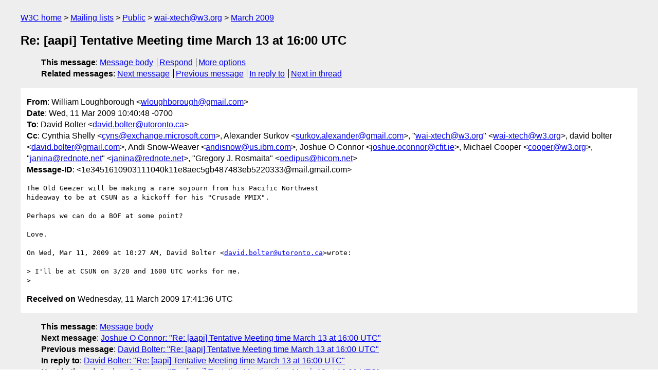

--- FILE ---
content_type: text/html
request_url: https://lists.w3.org/Archives/Public/wai-xtech/2009Mar/0080.html
body_size: 1995
content:
<!DOCTYPE html>
<html xmlns="http://www.w3.org/1999/xhtml" lang="en">
<head>
<meta charset="ISO-8859-1" />
<meta name="viewport" content="width=device-width, initial-scale=1" />
<meta name="generator" content="hypermail 3.0.0, see https://github.com/hypermail-project/hypermail/" />
<title>Re: [aapi] Tentative Meeting time March 13 at 16:00 UTC from William Loughborough on 2009-03-11 (wai-xtech@w3.org from March 2009)</title>
<meta name="Author" content="William Loughborough (wloughborough&#x40;&#0103;&#0109;&#0097;&#0105;&#0108;&#0046;&#0099;&#0111;&#0109;)" />
<meta name="Subject" content="Re: [aapi] Tentative Meeting time March 13 at 16:00 UTC" />
<meta name="Date" content="2009-03-11" />
<link rel="stylesheet" title="Normal view" href="/assets/styles/public.css" />
<link rel="help" href="/Help/" />
<link rel="start" href="../" title="wai-xtech@w3.org archives" />
<script defer="defer" src="/assets/js/archives.js"></script>
</head>
<body class="message">
<header class="head">
<nav class="breadcrumb" id="upper">
  <ul>
    <li><a href="https://www.w3.org/">W3C home</a></li>
    <li><a href="/">Mailing lists</a></li>
    <li><a href="../../">Public</a></li>
    <li><a href="../" rel="start">wai-xtech@w3.org</a></li>
    <li><a href="./" rel="contents">March 2009</a></li>
  </ul>
</nav>
<h1>Re: [aapi] Tentative Meeting time March 13 at 16:00 UTC</h1>
<!-- received="Wed Mar 11 17:41:36 2009" -->
<!-- isoreceived="20090311174136" -->
<!-- sent="Wed, 11 Mar 2009 10:40:48 -0700" -->
<!-- isosent="20090311174048" -->
<!-- name="William Loughborough" -->
<!-- email="wloughborough&#x40;&#0103;&#0109;&#0097;&#0105;&#0108;&#0046;&#0099;&#0111;&#0109;" -->
<!-- subject="Re: [aapi] Tentative Meeting time March 13 at 16:00 UTC" -->
<!-- id="1e3451610903111040k11e8aec5gb487483eb5220333@mail.gmail.com" -->
<!-- charset="ISO-8859-1" -->
<!-- inreplyto="49B7F470.5060203&#64;utoronto.ca" -->
<!-- expires="-1" -->
<nav id="navbar">
<ul class="links hmenu_container">
<li>
<span class="heading">This message</span>: <ul class="hmenu"><li><a href="#start" id="options1">Message body</a></li>
<li><a href="mailto:wai-xtech&#x40;&#0119;&#0051;&#0046;&#0111;&#0114;&#0103;?Subject=Re%3A%20%5Baapi%5D%20Tentative%20Meeting%20time%20March%2013%20at%2016%3A00%20UTC&amp;In-Reply-To=%3C1e3451610903111040k11e8aec5gb487483eb5220333%40mail.gmail.com%3E&amp;References=%3C1e3451610903111040k11e8aec5gb487483eb5220333%40mail.gmail.com%3E">Respond</a></li>
<li><a href="#options3">More options</a></li>
</ul></li>
<li>
<span class="heading">Related messages</span>: <ul class="hmenu">
<!-- unext="start" -->
<li><a href="0081.html">Next message</a></li>
<li><a href="0079.html">Previous message</a></li>
<li><a href="0079.html">In reply to</a></li>
<!-- unextthread="start" -->
<li><a href="0081.html">Next in thread</a></li>
<!-- ureply="end" -->
</ul></li>
</ul>
</nav>
</header>
<!-- body="start" -->
<main class="mail">
<ul class="headers" aria-label="message headers">
<li><span class="from">
<span class="heading">From</span>: William Loughborough &lt;<a href="mailto:wloughborough&#x40;&#0103;&#0109;&#0097;&#0105;&#0108;&#0046;&#0099;&#0111;&#0109;?Subject=Re%3A%20%5Baapi%5D%20Tentative%20Meeting%20time%20March%2013%20at%2016%3A00%20UTC&amp;In-Reply-To=%3C1e3451610903111040k11e8aec5gb487483eb5220333%40mail.gmail.com%3E&amp;References=%3C1e3451610903111040k11e8aec5gb487483eb5220333%40mail.gmail.com%3E">wloughborough&#x40;&#0103;&#0109;&#0097;&#0105;&#0108;&#0046;&#0099;&#0111;&#0109;</a>&gt;
</span></li>
<li><span class="date"><span class="heading">Date</span>: Wed, 11 Mar 2009 10:40:48 -0700</span></li>
<li><span class="to"><span class="heading">To</span>: David Bolter &lt;<a href="mailto:david.bolter&#x40;&#0117;&#0116;&#0111;&#0114;&#0111;&#0110;&#0116;&#0111;&#0046;&#0099;&#0097;?Subject=Re%3A%20%5Baapi%5D%20Tentative%20Meeting%20time%20March%2013%20at%2016%3A00%20UTC&amp;In-Reply-To=%3C1e3451610903111040k11e8aec5gb487483eb5220333%40mail.gmail.com%3E&amp;References=%3C1e3451610903111040k11e8aec5gb487483eb5220333%40mail.gmail.com%3E">david.bolter&#x40;&#0117;&#0116;&#0111;&#0114;&#0111;&#0110;&#0116;&#0111;&#0046;&#0099;&#0097;</a>&gt;
</span></li>
<li><span class="cc"><span class="heading">Cc</span>: Cynthia Shelly &lt;<a href="mailto:cyns&#x40;&#0101;&#0120;&#0099;&#0104;&#0097;&#0110;&#0103;&#0101;&#0046;&#0109;&#0105;&#0099;&#0114;&#0111;&#0115;&#0111;&#0102;&#0116;&#0046;&#0099;&#0111;&#0109;?Subject=Re%3A%20%5Baapi%5D%20Tentative%20Meeting%20time%20March%2013%20at%2016%3A00%20UTC&amp;In-Reply-To=%3C1e3451610903111040k11e8aec5gb487483eb5220333%40mail.gmail.com%3E&amp;References=%3C1e3451610903111040k11e8aec5gb487483eb5220333%40mail.gmail.com%3E">cyns&#x40;&#0101;&#0120;&#0099;&#0104;&#0097;&#0110;&#0103;&#0101;&#0046;&#0109;&#0105;&#0099;&#0114;&#0111;&#0115;&#0111;&#0102;&#0116;&#0046;&#0099;&#0111;&#0109;</a>&gt;,  Alexander Surkov &lt;<a href="mailto:surkov.alexander&#x40;&#0103;&#0109;&#0097;&#0105;&#0108;&#0046;&#0099;&#0111;&#0109;?Subject=Re%3A%20%5Baapi%5D%20Tentative%20Meeting%20time%20March%2013%20at%2016%3A00%20UTC&amp;In-Reply-To=%3C1e3451610903111040k11e8aec5gb487483eb5220333%40mail.gmail.com%3E&amp;References=%3C1e3451610903111040k11e8aec5gb487483eb5220333%40mail.gmail.com%3E">surkov.alexander&#x40;&#0103;&#0109;&#0097;&#0105;&#0108;&#0046;&#0099;&#0111;&#0109;</a>&gt;, &quot;<a href="mailto:wai-xtech&#x40;&#0119;&#0051;&#0046;&#0111;&#0114;&#0103;?Subject=Re%3A%20%5Baapi%5D%20Tentative%20Meeting%20time%20March%2013%20at%2016%3A00%20UTC&amp;In-Reply-To=%3C1e3451610903111040k11e8aec5gb487483eb5220333%40mail.gmail.com%3E&amp;References=%3C1e3451610903111040k11e8aec5gb487483eb5220333%40mail.gmail.com%3E">wai-xtech&#x40;&#0119;&#0051;&#0046;&#0111;&#0114;&#0103;</a>&quot; &lt;<a href="mailto:wai-xtech&#x40;&#0119;&#0051;&#0046;&#0111;&#0114;&#0103;?Subject=Re%3A%20%5Baapi%5D%20Tentative%20Meeting%20time%20March%2013%20at%2016%3A00%20UTC&amp;In-Reply-To=%3C1e3451610903111040k11e8aec5gb487483eb5220333%40mail.gmail.com%3E&amp;References=%3C1e3451610903111040k11e8aec5gb487483eb5220333%40mail.gmail.com%3E">wai-xtech&#x40;&#0119;&#0051;&#0046;&#0111;&#0114;&#0103;</a>&gt;,  david bolter &lt;<a href="mailto:david.bolter&#x40;&#0103;&#0109;&#0097;&#0105;&#0108;&#0046;&#0099;&#0111;&#0109;?Subject=Re%3A%20%5Baapi%5D%20Tentative%20Meeting%20time%20March%2013%20at%2016%3A00%20UTC&amp;In-Reply-To=%3C1e3451610903111040k11e8aec5gb487483eb5220333%40mail.gmail.com%3E&amp;References=%3C1e3451610903111040k11e8aec5gb487483eb5220333%40mail.gmail.com%3E">david.bolter&#x40;&#0103;&#0109;&#0097;&#0105;&#0108;&#0046;&#0099;&#0111;&#0109;</a>&gt;, Andi Snow-Weaver &lt;<a href="mailto:andisnow&#x40;&#0117;&#0115;&#0046;&#0105;&#0098;&#0109;&#0046;&#0099;&#0111;&#0109;?Subject=Re%3A%20%5Baapi%5D%20Tentative%20Meeting%20time%20March%2013%20at%2016%3A00%20UTC&amp;In-Reply-To=%3C1e3451610903111040k11e8aec5gb487483eb5220333%40mail.gmail.com%3E&amp;References=%3C1e3451610903111040k11e8aec5gb487483eb5220333%40mail.gmail.com%3E">andisnow&#x40;&#0117;&#0115;&#0046;&#0105;&#0098;&#0109;&#0046;&#0099;&#0111;&#0109;</a>&gt;,  Joshue O Connor &lt;<a href="mailto:joshue.oconnor&#x40;&#0099;&#0102;&#0105;&#0116;&#0046;&#0105;&#0101;?Subject=Re%3A%20%5Baapi%5D%20Tentative%20Meeting%20time%20March%2013%20at%2016%3A00%20UTC&amp;In-Reply-To=%3C1e3451610903111040k11e8aec5gb487483eb5220333%40mail.gmail.com%3E&amp;References=%3C1e3451610903111040k11e8aec5gb487483eb5220333%40mail.gmail.com%3E">joshue.oconnor&#x40;&#0099;&#0102;&#0105;&#0116;&#0046;&#0105;&#0101;</a>&gt;, Michael Cooper &lt;<a href="mailto:cooper&#x40;&#0119;&#0051;&#0046;&#0111;&#0114;&#0103;?Subject=Re%3A%20%5Baapi%5D%20Tentative%20Meeting%20time%20March%2013%20at%2016%3A00%20UTC&amp;In-Reply-To=%3C1e3451610903111040k11e8aec5gb487483eb5220333%40mail.gmail.com%3E&amp;References=%3C1e3451610903111040k11e8aec5gb487483eb5220333%40mail.gmail.com%3E">cooper&#x40;&#0119;&#0051;&#0046;&#0111;&#0114;&#0103;</a>&gt;,  &quot;<a href="mailto:janina&#x40;&#0114;&#0101;&#0100;&#0110;&#0111;&#0116;&#0101;&#0046;&#0110;&#0101;&#0116;?Subject=Re%3A%20%5Baapi%5D%20Tentative%20Meeting%20time%20March%2013%20at%2016%3A00%20UTC&amp;In-Reply-To=%3C1e3451610903111040k11e8aec5gb487483eb5220333%40mail.gmail.com%3E&amp;References=%3C1e3451610903111040k11e8aec5gb487483eb5220333%40mail.gmail.com%3E">janina&#x40;&#0114;&#0101;&#0100;&#0110;&#0111;&#0116;&#0101;&#0046;&#0110;&#0101;&#0116;</a>&quot; &lt;<a href="mailto:janina&#x40;&#0114;&#0101;&#0100;&#0110;&#0111;&#0116;&#0101;&#0046;&#0110;&#0101;&#0116;?Subject=Re%3A%20%5Baapi%5D%20Tentative%20Meeting%20time%20March%2013%20at%2016%3A00%20UTC&amp;In-Reply-To=%3C1e3451610903111040k11e8aec5gb487483eb5220333%40mail.gmail.com%3E&amp;References=%3C1e3451610903111040k11e8aec5gb487483eb5220333%40mail.gmail.com%3E">janina&#x40;&#0114;&#0101;&#0100;&#0110;&#0111;&#0116;&#0101;&#0046;&#0110;&#0101;&#0116;</a>&gt;, &quot;Gregory J. Rosmaita&quot; &lt;<a href="mailto:oedipus&#x40;&#0104;&#0105;&#0099;&#0111;&#0109;&#0046;&#0110;&#0101;&#0116;?Subject=Re%3A%20%5Baapi%5D%20Tentative%20Meeting%20time%20March%2013%20at%2016%3A00%20UTC&amp;In-Reply-To=%3C1e3451610903111040k11e8aec5gb487483eb5220333%40mail.gmail.com%3E&amp;References=%3C1e3451610903111040k11e8aec5gb487483eb5220333%40mail.gmail.com%3E">oedipus&#x40;&#0104;&#0105;&#0099;&#0111;&#0109;&#0046;&#0110;&#0101;&#0116;</a>&gt;
</span></li>
<li><span class="message-id"><span class="heading">Message-ID</span>: &lt;1e3451610903111040k11e8aec5gb487483eb5220333&#x40;&#0109;&#0097;&#0105;&#0108;&#0046;&#0103;&#0109;&#0097;&#0105;&#0108;&#0046;&#0099;&#0111;&#0109;&gt;
</span></li>
</ul>
<section id="start" class="message-body-part">
<pre class="body">
The Old Geezer will be making a rare sojourn from his Pacific Northwest
hideaway to be at CSUN as a kickoff for his &quot;Crusade MMIX&quot;.

Perhaps we can do a BOF at some point?

Love.

On Wed, Mar 11, 2009 at 10:27 AM, David Bolter &lt;<a href="mailto:david.bolter&#x40;&#0117;&#0116;&#0111;&#0114;&#0111;&#0110;&#0116;&#0111;&#0046;&#0099;&#0097;?Subject=Re%3A%20%5Baapi%5D%20Tentative%20Meeting%20time%20March%2013%20at%2016%3A00%20UTC&amp;In-Reply-To=%3C1e3451610903111040k11e8aec5gb487483eb5220333%40mail.gmail.com%3E&amp;References=%3C1e3451610903111040k11e8aec5gb487483eb5220333%40mail.gmail.com%3E">david.bolter&#x40;&#0117;&#0116;&#0111;&#0114;&#0111;&#0110;&#0116;&#0111;&#0046;&#0099;&#0097;</a>&gt;wrote:

&gt; I'll be at CSUN on 3/20 and 1600 UTC works for me.
&gt;
</pre>
</section>
<p class="received"><span class="heading">Received on</span> Wednesday, 11 March 2009 17:41:36 UTC</p>
</main>
<!-- body="end" -->
<footer class="foot">
<nav id="navbarfoot">
<ul class="links hmenu_container">
<li><span class="heading">This message</span>: <span class="message_body"><a href="#start">Message body</a></span></li>
<!-- lnext="start" -->
<li><span class="heading">Next message</span>: <a href="0081.html">Joshue O Connor: "Re: [aapi] Tentative Meeting time March 13 at 16:00 UTC"</a></li>
<li><span class="heading">Previous message</span>: <a href="0079.html">David Bolter: "Re: [aapi] Tentative Meeting time March 13 at 16:00 UTC"</a></li>
<li><span class="heading">In reply to</span>: <a href="0079.html">David Bolter: "Re: [aapi] Tentative Meeting time March 13 at 16:00 UTC"</a></li>
<!-- lnextthread="start" -->
<li><span class="heading">Next in thread</span>: <a href="0081.html">Joshue O Connor: "Re: [aapi] Tentative Meeting time March 13 at 16:00 UTC"</a></li>
<!-- lreply="end" -->
</ul>
<ul class="links hmenu_container">
<li id="options3"><span class="heading">Mail actions</span>: <ul class="hmenu"><li><a href="mailto:wai-xtech&#x40;&#0119;&#0051;&#0046;&#0111;&#0114;&#0103;?Subject=Re%3A%20%5Baapi%5D%20Tentative%20Meeting%20time%20March%2013%20at%2016%3A00%20UTC&amp;In-Reply-To=%3C1e3451610903111040k11e8aec5gb487483eb5220333%40mail.gmail.com%3E&amp;References=%3C1e3451610903111040k11e8aec5gb487483eb5220333%40mail.gmail.com%3E">respond to this message</a></li>
<li><a href="mailto:wai-xtech&#x40;&#0119;&#0051;&#0046;&#0111;&#0114;&#0103;">mail a new topic</a></li></ul></li>
<li><span class="heading">Contemporary messages sorted</span>: <ul class="hmenu"><li><a href="index.html#msg80">by date</a></li>
<li><a href="thread.html#msg80">by thread</a></li>
<li><a href="subject.html#msg80">by subject</a></li>
<li><a href="author.html#msg80">by author</a></li>
</ul></li>
<li><span class="heading">Help</span>: <ul class="hmenu">
    <li><a href="/Help/" rel="help">how to use the archives</a></li>
    <li><a href="https://www.w3.org/Search/Mail/Public/search?type-index=wai-xtech&amp;index-type=t">search the archives</a></li>
</ul>
</li>
</ul>
</nav>
<!-- trailer="footer" -->
<p class="colophon">
This archive was generated by <a href="https://github.com/hypermail-project/hypermail/">hypermail 3.0.0</a>: Thursday, 13 July 2023 18:29:13 UTC
</p>
</footer>
</body>
</html>
